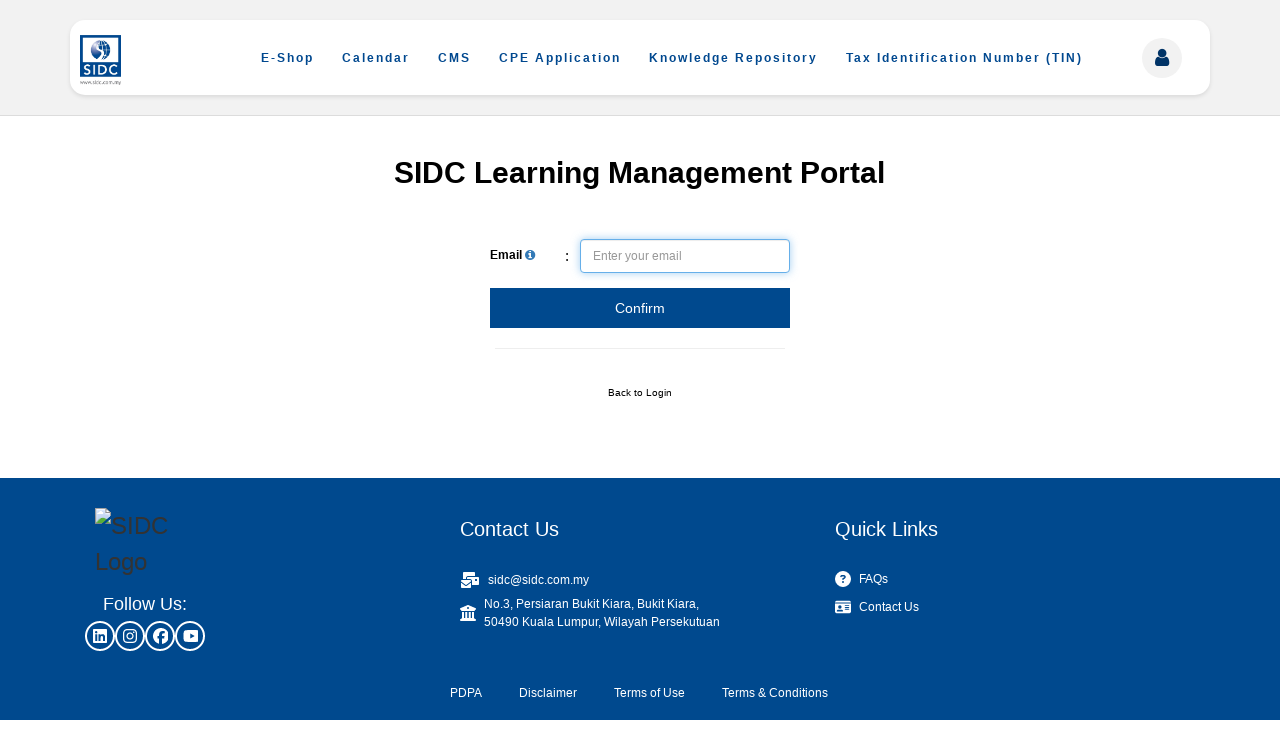

--- FILE ---
content_type: text/html; charset=utf-8
request_url: https://erp.sidc.com.my/web/reset_password?redirect=%2Fsurvey%2Fstart%2Fclients-evaluation-demo-webex-webinar-001-2022-05-27-175%2F
body_size: 48495
content:

            
        
      <!DOCTYPE html>
        <html lang="en-US" data-website-id="1" data-oe-company-name="Securities Industry Development Corporation">
            <head>
                <meta charset="utf-8"/>
                <meta http-equiv="X-UA-Compatible" content="IE=edge,chrome=1"/>
                <meta name="viewport" content="width=device-width, initial-scale=1, user-scalable=no"/>

                
            <title>Securities Industry Development Corporation</title>
        
            <link type="image/x-icon" rel="shortcut icon" href="[data-uri]"/>
        <script type="text/javascript">
                    var odoo = {
                        csrf_token: "62772dab20dc343cc9ba3d4b94e6f1f50d6c5201o",
                    };
                </script>

                
            <meta name="generator" content="Odoo"/>

            
            
            
            
            

            <meta property="og:title" content="Reset password"/>
            <meta property="og:site_name" content="Securities Industry Development Corporation"/>
            

            
            
                
                    <link rel="alternate" hreflang="en" href="https://erp.sidc.com.my/web/reset_password?redirect=%2Fsurvey%2Fstart%2Fclients-evaluation-demo-webex-webinar-001-2022-05-27-175%2F"/>
                
            

            <script type="text/javascript">
                

                odoo.session_info = {
                    is_superuser: false,
                    is_system: false,
                    is_frontend: true,
                    translationURL: '/website/translations',
                    is_website_user: true,
                    user_id: 4
                };
            </script>

            <link type="text/css" rel="stylesheet" href="/web/content/436686-f3aa838/web.assets_common.0.css"/>
            <link type="text/css" rel="stylesheet" href="/web/content/437177-2e29df0/web.assets_frontend.0.css"/>
            <link type="text/css" rel="stylesheet" href="/web/content/437178-2e29df0/web.assets_frontend.1.css"/>
            
            
            

            <script type="text/javascript" src="/web/content/436678-f3aa838/web.assets_common.js"></script>
            <script type="text/javascript" src="/web/content/437179-2e29df0/web.assets_frontend.js"></script>
            
            
            
        
            </head>
            <body>
                
        <style>
            body {
                position: relative;
                font-family: "Trebuchet MS", sans-serif;
            }

            body::before {
                content: "";
                position: fixed;
                top: 0;
                left: 0;
                width: 100%;
                height: 100%;
                background-repeat: no-repeat;
                background-size: cover;
                background-position: center;
                opacity: 0.3;
                z-index: -1;
            }

            #top_menu > li > a {
                font-size: 12px;
                letter-spacing: 2px;
                color: #00488f !important;
            }

            @media (min-width: 1200px) {
                .container_custom {
                    width: 100%;
                    max-width: 100%;
                    margin-right: auto;
                    margin-left: auto;
                    padding-left: 15px;
                    padding-right: 15px;
                }
            }

            #top_menu > li > a > span{
              color: black !important;
            }

            #wrapwrap .navbar-default .navbar-nav > li > a > span {
              color: black !important;
            }

            header a.navbar-brand img {
                max-height: 50px;
                margin-top: 5px;
                margin-left:5px;
            }

            .header {
                background-color: white;
                border-radius: 15px;
                padding: 10px 20px;
                display: flex;
                justify-content: space-between;
                align-items: center;
                margin-top: 20px;
                margin-bottom: 20px;
                box-shadow: 0 2px 4px rgba(0, 0, 0, 0.1);
                width: 100%;
            }

            .header > div > ul > li{
                display: inline-block;
            }

            .icons {
              display: flex;
              align-items: center;
              position: relative;
            }

            .icons a {
              margin: 0 0.5rem;
              transition: transform 0.3s;
              display: flex;
              align-items: center;
              justify-content: center;
              width: 40px;
              height: 40px;
              text-decoration: none;
              color: #003366;
              background-color: #f2f2f2;
              border-radius: 50%;
            }

            .icons > ul > li > a{
              display: flex;
              align-items: center;
              justify-content: center;
              width: 120px;
              height: 40px;
              text-decoration: none;
              color: #003366;
              background-color: #f2f2f2;
              border-radius: 5%;
            }

            .icons a:hover {
              transform: scale(1.1);
              background-color: #e6e6e6;
            }

            .icons i {
              font-size: 20px;
              cursor: pointer;
              transition: transform 0.3s;
            }

            .icons i:hover {
              transform: scale(1.1);
            }

            #dropdown-menu {
              display: none;
              position: absolute; /* Allows us to position it relative to .icons */
              top: 100%; /* Positions the dropdown below the .icons div */
              left: 0; /* Aligns the dropdown to the left of the .icons div */
              list-style: none;
              padding: 0;
              margin: 0;
              background-color: #fff; /* Adjust as needed */
              border: 1px solid #ccc;
              z-index: 1000; /* Ensures it appears on top of other elements */
            }

            /* Show the dropdown when hovering over the user icon */
            .icons a:hover + #dropdown-menu,
            #dropdown-menu:hover {
              display: block;
            }

            /* Styling the dropdown items */
            #dropdown-menu li {
              padding: 10px;
            }

            /* Ensure the link styles in the dropdown menu */
            #dropdown-menu li a {
              text-decoration: none;
              color: #333;
            }

            #dropdown-menu li a:hover {
              background-color: #f0f0f0; /* Hover effect */
            }
        </style>
          
        
        
            
        
            
                
            
            
                
            
        
        
    
    
          
            
        <div id="wrapwrap" class="">
              <header>
              <style>
          header a.navbar-brand.logo img {
              height: 80px;
              margin-top: 22px;
              width:250px;
              object-fit:contain;
              padding-left:10px;
          }

          header div.navbar-header {
              min-width: 50px;
          }

          #wrapwrap .navbar-default .navbar-nav > li.active > a > span {
              border-bottom: 0px solid #c94a53;
          }
          #wrapwrap .navbar-default .navbar-nav > li > a {
              color: #00488f !important;
          }
          #top_menu > li > a > span {
              border-bottom: 0px solid #7c9fb0;
              color: #00488f !important;
          }
          #top_menu > li > a > b > span {
              border-bottom: 0px solid #7c9fb0;
              color: #00488f !important;

          }
          #top_menu > li:hover > a > b > span {
              border-bottom: 0px solid #7c9fb0;
          }
          #top_menu > li:open > a > b > span {
              border-bottom: 0px solid #7c9fb0;
          }
          #top_menu > li:active > a > b > span {
              border-bottom: 0px solid #7c9fb0;
          }
          #wrapwrap .navbar-default .navbar-nav > li.hover > a > span {
              border-bottom: 0px solid #c94a53;
          }

          #top_menu > li:active > a > span {
              border-bottom: 0px solid #7c9fb0;
          }

          #wrapwrap .navbar-default .navbar-nav > li > a > span {
              border-bottom: 0px solid #c94a53;
              color: #00488f !important;

          }

          #top_menu > li:hover > a > span {
              border-bottom: 0px solid #7c9fb0;
          }

          .navbar-nav {
              margin-top:25px;
          }
          @media (max-width: 1199px){
              .navbar-nav {
                  margin-top:5px;
              }
          }

          .navbar-default .navbar-nav > li:hover{
              background-color:white;
              color: #00488f;
          }
          .navbar-default .navbar-nav > li:hover > a > span{
              background-color:white;
              color: #00488f;

          }
          .navbar-default .navbar-nav > li > a:hover > span{
              background-color:white;
              color: #00488f;

          }
          .navbar-default .navbar-nav > li > a > span:hover{
              background-color:white;
              color: #00488f;

          }
          #top_menu > li > a > span:hover{
              background-color:white;
              color: #00488f;

          }
          .navbar-default .navbar-nav > li:hover > a > b > span{
              color:#00488f !important;
          }
          .navbar-default .navbar-nav > li > a:hover > b > span{
              color: #00488f !important;
          }
          .navbar-default .navbar-nav > li > a > b:hover > span{
              color: #00488f !important;
          }
          .navbar-default .navbar-nav > li > a > b > span:hover{
              color:#00488f !important;
          }
          .navbar-nav > li > .dropdown-menu {
              background-color: white;
          }
          .navbar-nav > li > .dropdown-menu > li > a {
              color: #00488f;
          }
          .navbar-nav > li > .dropdown-menu > li > a:hover {
              color:#00488f;
              background-color: white;
          }

          .extra-header-zh {
              margin-left: 5px;
              margin-top:33px;
              float:right;
          }

          .extra-header-zh a {
              margin: 0 15px;
              color:#00488f;
          }

          .extra-header-zh img {
              width: auto;
              height: 17px;
          }

          @media screen and (max-width: 768px) {
              .extra-header-zh {
                  margin-left: 0px;
                  margin-top: 6px;
                  margin-bottom: 10px;
              }
          }

          @media (min-width: 769px) {
            .cust-yellowbarmobilelink{
                display:none !important;
            }
         }

        .hamburger-menu {
          display: none;
          cursor: pointer;
          font-size: 24px;
          color: #003366;
        }

        .footer {
          background-color: #134084;
          color: white;
          padding: 20px 0;
          font-family: Arial, sans-serif;
        }

        .footer-container {
          display: flex;
          justify-content: space-between;
          flex-wrap: wrap;
          max-width: 1200px;
          margin: 0 auto;
        }

        .footer-logo,
        .footer-contact,
        .footer-links {
          flex: 1;
          text-align: left;
          margin-bottom: 10px;
        }

        .footer-contact,
        .footer-links {
          margin-top:2rem;
        }

        .footer-contact h4,
        .footer-links h4 {
          color:white;
        }

        .footer-logo img {
          max-width: 120px;
        }

        .footer-logo p {
          margin: 2px 0;
        }

        .footer-legal {
          text-align: center;
          margin-top: 10px;
          color: white;
        }

        .footer-legal .legal-links {
          display: flex;
          justify-content: center;
          gap: 10px;
          margin-bottom: 5px;
        }

        .footer-legal p {
          font-size: 12px;
          color: #ccc;
          margin: 5px 0;
        }

        .pdpa-terms {
          display: inline-block;
          padding-bottom: 5px;
        }

        .pdpa-terms span {
          margin: 0 15px;
        }

        .pdpa-terms span,
        .pdpa-terms a {
          font-size: 12px;
        }

        .hover-effect {
          color: white;
          text-decoration: none;
          transition: color 0.3s ease;
        }

        .hover-effect:hover {
          color: #fea81f;
          text-decoration: underline;
        }

        @media (max-width: 768px) {
          .footer-logo img {
            margin-left:0px !important;
          }

          .footer-container {
            flex-direction: column;
            align-items: center;
            text-align: center;
          }

          .footer-logo,
          .footer-contact,
          .footer-links {
            text-align: center;
            margin-bottom: 10px;
          }

          .footer-contact,
          .footer-links {
            margin-top:2rem;
          }

          .footer-contact h4,
          .footer-links h4 {
            color:white;
          }

          .footer-legal .legal-links {
            flex-direction: column;
          }
        }

        .pdpa-terms {
          display: inline-block;
          padding-bottom: 5px;
        }

        .pdpa-terms span {
          margin: 0 15px;
        }

        .pdpa-terms span,
        .pdpa-terms a {
          font-size: 12px;
          color: white;
        }

        .hover-effect {
          text-decoration: none;
          transition: color 0.3s ease;
        }

        .hover-effect:hover {
          color: #fea81f;
          text-decoration: underline;
        }

        .pdpa-border {
          margin: 10px 0;
        }
        .footer {
          background-color: #134084;
          color: white;
          padding: 20px 0;
          font-family: Arial, sans-serif;
        }

        .footer-container {
          display: flex;
          justify-content: space-between;
          flex-wrap: wrap;
          max-width: 1200px;
          margin: 0 auto;
        }

        .footer-logo,
        .footer-contact,
        .footer-links {
          flex: 1;
          text-align: left;
          margin-bottom: 10px;
        }

        .footer-contact,
        .footer-links {
          margin-top:2rem;
        }

        .footer-contact h4,
        .footer-links h4 {
          color:white;
        }

        .footer-logo img {
          max-width: 120px;
          margin-bottom: 1px;
        }

        .footer-logo p {
          margin: 2px 0;
        }

        .social-icons {
          display: flex;
          justify-content: flex-start;
          gap: 10px;
        }

        .social-icons a img {
          width: 30px;
        }

        .footer-contact p {
          margin: 5px 0;
        }

        .footer-links a {
          display: block;
          margin-bottom: 5px;
          color: white;
          text-decoration: none;
        }

        .footer-legal .legal-links {
          display: flex;
          justify-content: center;
          gap: 10px;
          margin-bottom: 5px;
        }

        .footer-legal p {
          font-size: 12px;
          color: #ccc;
          margin: 5px 0;
        }

        .pdpa-terms {
          display: inline-block;
          position: relative;
          padding-bottom: 5px;
          margin-bottom: 10px;
        }

        .pdpa-terms span {
          margin: 0 15px;
        }

        .pdpa-terms span,
        .pdpa-terms a {
          font-size: 12px;
        }

        .hover-effect {
          color: white;
          text-decoration: none;
          transition: color 0.3s ease;
        }

        .hover-effect:hover {
          color: #fea81f;
          text-decoration: underline;
        }

        @media (max-width: 768px) {
          .footer-container {
            flex-direction: column;
            align-items: center;
          }

          .footer-logo,
          .footer-contact,
          .footer-links {
            text-align: center;
          }

          .footer-contact,
          .footer-links {
            margin-top:2rem;
          }

          .footer-contact h4,
          .footer-links h4 {
            color:white;
          }
        }

        .logo-link {
          position: relative;
          display: inline-block;
          overflow: hidden;
        }

        .logo-image {
          display: block;
          max-width: 100%;
          height: auto;
          transition: opacity 0.3s ease;
        }

        .overlay {
          position: absolute;
          top: 0;
          left: 0;
          right: 0;
          bottom: 0;
          background-color: rgba(0, 0, 0, 0.5);
          opacity: 0;
          transition: opacity 0.3s ease;
        }

        .logo-link:hover .overlay {
          opacity: 1;
        }

        .logo-link:hover .logo-image {
          opacity: 0.7;
        }
     </style>
  <div class="navbar navbar-default navbar-static-top" style="border-bottom:1px solid #DCDCDC; background-color:#f2f2f2;">
                      <div class="container">
                        <div class="header">
                            <div class="navbar-header">
            <a href="/" class="navbar-brand" style="padding:0px;display:flex;align-items:center;justify-content:center">
             <span alt="Logo of Securities Industry Development Corporation" title="Securities Industry Development Corporation"><img src="/web/image/res.company/1/logo?unique=ee5500e" class="img img-responsive"/></span>
         </a>
      </div>
    <div>
                              <button type="button" class="navbar-toggle" data-toggle="collapse" data-target=".navbar-top-collapse">
                                  <span class="sr-only">Toggle navigation</span>
                                  <span class="icon-bar"></span>
                                  <span class="icon-bar"></span>
                                  <span class="icon-bar"></span>
                              </button>
                            </div>

                            <div class="collapse navbar-collapse navbar-top-collapse">
                                <ul class="nav navbar-right" id="top_menu" style="margin-top:0px;">
                                    
            
                                    <li><a href="/shop" style="font-size: 12px;">E-Shop</a></li>
                                    <li><a href="https://sidc.com.my/" style="font-size: 12px;">Calendar</a></li>
                                    <li><a href="https://cms.sidc.com.my/" style="font-size: 12px;" target="_blank" rel="noopener noreferrer">CMS</a></li>
                                    
        
            
    <li>
        <a href="/CPE-payment">
            <span>CPE Application</span>
        </a>
    </li>
    

        
            
    <li>
        <a href="/knowledge-repository">
            <span>Knowledge Repository</span>
        </a>
    </li>
    

        
            
    <li>
        <a href="/my/tin">
            <span>Tax Identification Number (TIN)</span>
        </a>
    </li>
    

        
    
                                    
                                </ul>
                            </div>

                            <div class="icons">
                              
                              <a href="/shop/cart" style="background-color:#f0ad4e;" class="hidden">
                                <i class="fa fa-shopping-cart" style="color:white;"></i>
                                <sup style="color:white;" class="my_cart_quantity label-primary"></sup>
                              </a>
                              <a href="#"><i class="fa fa-user" id="user-icon"></i></a>
                              <ul class="dropdown-menu" id="dropdown-menu">
                                <li class="dropdown">
                                    <a href="/web/login">
                                        <b>Sign in</b>
                                    </a>
                                </li>
                                
                                
                                </ul>
                            </div>
                        </div>
                      </div>
                   </div>
                   </header>
              <main>
                  
            <div class="row col-md-10 col-md-offset-1" style="margin-top: 30px;margin-bottom:30px;">
            <div class="w3-panel o_database_list" style="margin: 0 auto; width: 100%;background-color: #fff; color:black;">
              <div class="text-center">
                <h2><b>SIDC Learning Management Portal</b></h2>
              </div>
              
                

                <form class="oe_reset_password_form" role="form" method="post" style="max-width:500px;margin-bottom:10px;">
                  <input type="hidden" name="csrf_token" value="46c55e8a6c0ba07a4b4060233ba68a95b9cda87eo1768807152"/>

                    

                    
                        <div class="form-group field-login">
            <table style="margin: 0 auto;width:60%">
                <tbody><tr>
                  <div>
                    <td style="width:25%;"><label for="login" style="font-size: 12px;">Email <i class="fa fa-info-circle" style="color:#337ab7" data-toggle="tooltip" title="The case of all registered emails will be converted to lower case."></i></label></td>
                    <td style="width:5%;">:</td>
                    <td><input type="text" style="font-size: 12px;text-transform:lowercase;" name="login" id="login" class="form-control" required="required" autofocus="autofocus" autocapitalize="off" placeholder="Enter your email" size="25"/>
                    </td>
                    <script>
                        $("i[title]").click(function () {
                            var $title = $(this).find(".title");
                            if (!$title.length) {
                                $(this).append('<i class="title">' + $(this).attr("title") + '</i>');
                            } else {
                                $title.remove();
                            }
                        });
                    </script>
                  </div>
                </tr>
              </tbody>
            </table>
          </div>
        

                    
                    <input type="hidden" name="redirect" value="/survey/start/clients-evaluation-demo-webex-webinar-001-2022-05-27-175/"/>
                    <input type="hidden" name="token"/>
                    <div class="clearfix oe_login_buttons">
              <button type="submit" class="btn pull-left" style="height:40px;margin-left:20%;width:60%;border-radius:0px;padding:8px;background-color:#00498e;color:white;">Confirm</button>
              <div class="w3-padding-30 w3-white" style="margin-bottom:30px">
                  <div class="w3-row-padding">
                      <div class="div1">
                          <div class="login-container">
                            <div style="margin-left:20%;width:60%;">
                              <hr/>
                            </div>
                            <table style="margin: 0 auto;">
                                <tbody>
                                  <tr>
                                    <td colspan="3" style="text-align: center;">
                                        <a class="w3-bar-item w3-button" style="font-size: 10px;" href="/web/login?redirect=%2Fsurvey%2Fstart%2Fclients-evaluation-demo-webex-webinar-001-2022-05-27-175%2F">Back to Login</a>
                                        
                                    </td>
                                  </tr>
                                </tbody>
                            </table>
                          </div>
                      </div>
                  </div>
              </div>
          </div>
        </form>

            
              <div class="text-center">
                  
                  
              </div>
            </div>
        </div>
      
              </main>
              <footer class="w3-container w3-center w3-xlarge" style="background-color: #00498e; display: block;">
                  
    <div class="footer-container container">
      <div class="footer-logo col-md-4" style="margin-top:2rem;">
        <img src="https://i.ibb.co/ZWvCwH2/SIDC-Full-White-Logo.png" alt="SIDC Logo" style="max-width: 120px;margin-left:10px;"/>
        <div style="display: flex;justify-content: flex-start;align-items: center;margin-top: 0.5rem;">
          <div style="display: flex;flex-direction: column;align-items: center;width: fit-content;">
            <p style="margin-bottom: 0.2rem; color: white; font-size:18px;">Follow Us:</p>
            <div style="display: flex; justify-content: center; gap: 0.5rem">
              <div style="width: 30px; height: 30px; display: flex; justify-content: center; align-items: center; border: 2px solid white; border-radius: 50%; transition: 0.3s; background-color: transparent; transform: scale(1);" onmouseover="this.style.backgroundColor='#f0f8ff'; this.style.transform='scale(1.2)';" onmouseout="this.style.backgroundColor='transparent'; this.style.transform='scale(1)';">
                <a href="https://www.linkedin.com/company/securities-industry-development-corporation-sidc-/" target="_blank">
                  <svg xmlns="http://www.w3.org/2000/svg" viewbox="0 0 448 512" width="16" height="16" fill="white">
                    <path d="M416 32H31.9C14.3 32 0 46.5 0 64.3v383.4C0 465.5 14.3 480 31.9 480H416c17.6 0 32-14.5 32-32.3V64.3c0-17.8-14.4-32.3-32-32.3zM135.4 416H69V202.2h66.5V416zm-33.2-243c-21.3 0-38.5-17.3-38.5-38.5S80.9 96 102.2 96c21.2 0 38.5 17.3 38.5 38.5 0 21.3-17.2 38.5-38.5 38.5zm282.1 243h-66.4V312c0-24.8-.5-56.7-34.5-56.7-34.6 0-39.9 27-39.9 54.9V416h-66.4V202.2h63.7v29.2h.9c8.9-16.8 30.6-34.5 62.9-34.5 67.2 0 79.7 44.3 79.7 101.9V416z"></path>
                  </svg>
                </a>
              </div>
              <div style="width: 30px; height: 30px; display: flex; justify-content: center; align-items: center; border: 2px solid white; border-radius: 50%; transition: 0.3s; background-color: transparent; transform: scale(1);" onmouseover="this.style.backgroundColor='#f0f8ff'; this.style.transform='scale(1.2)';" onmouseout="this.style.backgroundColor='transparent'; this.style.transform='scale(1)';">
                <a href="https://www.instagram.com/officialsidc/" target="_blank">
                  <svg xmlns="http://www.w3.org/2000/svg" viewbox="0 0 448 512" width="16" height="16" fill="white">
                    <path d="M224.1 141c-63.6 0-114.9 51.3-114.9 114.9s51.3 114.9 114.9 114.9S339 319.5 339 255.9 287.7 141 224.1 141zm0 189.6c-41.1 0-74.7-33.5-74.7-74.7s33.5-74.7 74.7-74.7 74.7 33.5 74.7 74.7-33.6 74.7-74.7 74.7zm146.4-194.3c0 14.9-12 26.8-26.8 26.8-14.9 0-26.8-12-26.8-26.8s12-26.8 26.8-26.8 26.8 12 26.8 26.8zm76.1 27.2c-1.7-35.9-9.9-67.7-36.2-93.9-26.2-26.2-58-34.4-93.9-36.2-37-2.1-147.9-2.1-184.9 0-35.8 1.7-67.6 9.9-93.9 36.1s-34.4 58-36.2 93.9c-2.1 37-2.1 147.9 0 184.9 1.7 35.9 9.9 67.7 36.2 93.9s58 34.4 93.9 36.2c37 2.1 147.9 2.1 184.9 0 35.9-1.7 67.7-9.9 93.9-36.2 26.2-26.2 34.4-58 36.2-93.9 2.1-37 2.1-147.8 0-184.8zM398.8 388c-7.8 19.6-22.9 34.7-42.6 42.6-29.5 11.7-99.5 9-132.1 9s-102.7 2.6-132.1-9c-19.6-7.8-34.7-22.9-42.6-42.6-11.7-29.5-9-99.5-9-132.1s-2.6-102.7 9-132.1c7.8-19.6 22.9-34.7 42.6-42.6 29.5-11.7 99.5-9 132.1-9s102.7-2.6 132.1 9c19.6 7.8 34.7 22.9 42.6 42.6 11.7 29.5 9 99.5 9 132.1s2.7 102.7-9 132.1z"></path>
                  </svg>
                </a>
              </div>
              <div style="width: 30px; height: 30px; display: flex; justify-content: center; align-items: center; border: 2px solid white; border-radius: 50%; transition: 0.3s; background-color: transparent; transform: scale(1);" onmouseover="this.style.backgroundColor='#f0f8ff'; this.style.transform='scale(1.2)';" onmouseout="this.style.backgroundColor='transparent'; this.style.transform='scale(1)';">
                <a href="https://www.facebook.com/OfficialSIDC" target="_blank">
                  <svg xmlns="http://www.w3.org/2000/svg" viewbox="0 0 448 512" width="16" height="16" fill="white">
                    <path d="M512 256C512 114.6 397.4 0 256 0S0 114.6 0 256C0 376 82.7 476.8 194.2 504.5V334.2H141.4V256h52.8V222.3c0-87.1 39.4-127.5 125-127.5c16.2 0 44.2 3.2 55.7 6.4V172c-6-.6-16.5-1-29.6-1c-42 0-58.2 15.9-58.2 57.2V256h83.6l-14.4 78.2H287V510.1C413.8 494.8 512 386.9 512 256h0z"></path>
                  </svg>
                </a>
              </div>
              <div style="width: 30px; height: 30px; display: flex; justify-content: center; align-items: center; border: 2px solid white; border-radius: 50%; transition: 0.3s; background-color: transparent; transform: scale(1);" onmouseover="this.style.backgroundColor='#f0f8ff'; this.style.transform='scale(1.2)';" onmouseout="this.style.backgroundColor='transparent'; this.style.transform='scale(1)';">
                <a href="https://www.youtube.com/@securitiesindustrydevelopm7366" target="_blank">
                  <svg xmlns="http://www.w3.org/2000/svg" viewbox="0 0 448 512" width="16" height="16" fill="white">
                    <path d="M549.7 124.1c-6.3-23.7-24.8-42.3-48.3-48.6C458.8 64 288 64 288 64S117.2 64 74.6 75.5c-23.5 6.3-42 24.9-48.3 48.6-11.4 42.9-11.4 132.3-11.4 132.3s0 89.4 11.4 132.3c6.3 23.7 24.8 41.5 48.3 47.8C117.2 448 288 448 288 448s170.8 0 213.4-11.5c23.5-6.3 42-24.2 48.3-47.8 11.4-42.9 11.4-132.3 11.4-132.3s0-89.4-11.4-132.3zm-317.5 213.5V175.2l142.7 81.2-142.7 81.2z"></path>
                  </svg>
                </a>
              </div>
            </div>
          </div>
        </div>
      </div>
      <div class="footer-contact col-md-4">
        <h4>Contact Us</h4>
        <div style="margin-top:2rem;">
          <p style="display: flex;align-items: center;color: white;font-size: 12px;">
            <a href="mailto:sidc@sidc.com.my" style="color: white;display: flex;align-items: center;text-decoration: none;">
              <svg xmlns="http://www.w3.org/2000/svg" viewbox="0 0 640 512" width="20" height="20" style="margin-right: 8px; fill: white">
                <path d="M128 0C110.3 0 96 14.3 96 32l0 192 96 0 0-32c0-35.3 28.7-64 64-64l224 0 0-96c0-17.7-14.3-32-32-32L128 0zM256 160c-17.7 0-32 14.3-32 32l0 32 96 0c35.3 0 64 28.7 64 64l0 128 192 0c17.7 0 32-14.3 32-32l0-192c0-17.7-14.3-32-32-32l-320 0zm240 64l32 0c8.8 0 16 7.2 16 16l0 32c0 8.8-7.2 16-16 16l-32 0c-8.8 0-16-7.2-16-16l0-32c0-8.8 7.2-16 16-16zM64 256c-17.7 0-32 14.3-32 32l0 13L187.1 415.9c1.4 1 3.1 1.6 4.9 1.6s3.5-.6 4.9-1.6L352 301l0-13c0-17.7-14.3-32-32-32L64 256zm288 84.8L216 441.6c-6.9 5.1-15.3 7.9-24 7.9s-17-2.8-24-7.9L32 340.8 32 480c0 17.7 14.3 32 32 32l256 0c17.7 0 32-14.3 32-32l0-139.2z"></path>
              </svg>
              <span class="hover:text-gray-400">sidc@sidc.com.my</span>
            </a>
          </p>
          <p style="display: flex;align-items: center; color: white; font-size: 12px;">
            <a href="https://maps.app.goo.gl/rDZ6tXVemi2fXgsT6" target="_blank" style="color: white;display: flex;align-items: center;text-decoration: none;">
              <svg xmlns="http://www.w3.org/2000/svg" viewbox="0 0 512 512" width="16" height="16" style="margin-right: 8px; fill: white">
                <path d="M243.4 2.6l-224 96c-14 6-21.8 21-18.7 35.8S16.8 160 32 160l0 8c0 13.3 10.7 24 24 24l400 0c13.3 0 24-10.7 24-24l0-8c15.2 0 28.3-10.7 31.3-25.6s-4.8-29.9-18.7-35.8l-224-96c-8-3.4-17.2-3.4-25.2 0zM128 224l-64 0 0 196.3c-.6 .3-1.2 .7-1.8 1.1l-48 32c-11.7 7.8-17 22.4-12.9 35.9S17.9 512 32 512l448 0c14.1 0 26.5-9.2 30.6-22.7s-1.1-28.1-12.9-35.9l-48-32c-.6-.4-1.2-.7-1.8-1.1L448 224l-64 0 0 192-40 0 0-192-64 0 0 192-48 0 0-192-64 0 0 192-40 0 0-192zM256 64a32 32 0 1 1 0 64 32 32 0 1 1 0-64z"></path>
              </svg>
              <span class="hover:text-gray-400">
                  No.3, Persiaran Bukit Kiara, Bukit Kiara,<br/>
                  50490 Kuala Lumpur, Wilayah Persekutuan
                </span>
            </a>
          </p>
        </div>
      </div>
      <div class="footer-links col-md-4">
        <h4>Quick Links</h4>
        <ul class="font-medium text-gray-500 dark:text-gray-400 mr-96 ml-52" style="padding:0px;">
          <div class="items-center">
            <div style="margin-top:2rem;">
              <a href="https://www.sidc.com.my/explore/terms-and-conditions/#1586752009197-f0fdaef7-2c67" target="_blank" style="text-decoration: none;">
                <p style="display: flex;align-items: center;color: white;font-size: 12px;"><svg xmlns="http://www.w3.org/2000/svg" viewbox="0 0 512 512" width="16" height="16" style="margin-right: 8px; fill: white"><path d="M256 512A256 256 0 1 0 256 0a256 256 0 1 0 0 512zM169.8 165.3c7.9-22.3 29.1-37.3 52.8-37.3l58.3 0c34.9 0 63.1 28.3 63.1 63.1c0 22.6-12.1 43.5-31.7 54.8L280 264.4c-.2 13-10.9 23.6-24 23.6c-13.3 0-24-10.7-24-24l0-13.5c0-8.6 4.6-16.5 12.1-20.8l44.3-25.4c4.7-2.7 7.6-7.7 7.6-13.1c0-8.4-6.8-15.1-15.1-15.1l-58.3 0c-3.4 0-6.4 2.1-7.5 5.3l-.4 1.2c-4.4 12.5-18.2 19-30.6 14.6s-19-18.2-14.6-30.6l.4-1.2zM224 352a32 32 0 1 1 64 0 32 32 0 1 1 -64 0z"></path></svg>
                        FAQs
                      </p>
              </a>
              <a href="https://www.sidc.com.my/about-us/who-we-are/#our-people" target="_blank" style="text-decoration: none;">
                <p style="display: flex;align-items: center;color: white;font-size: 12px;"><svg xmlns="http://www.w3.org/2000/svg" viewbox="0 0 576 512" width="16" height="16" style="margin-right: 8px; fill: white"><path d="M0 96l576 0c0-35.3-28.7-64-64-64L64 32C28.7 32 0 60.7 0 96zm0 32L0 416c0 35.3 28.7 64 64 64l448 0c35.3 0 64-28.7 64-64l0-288L0 128zM64 405.3c0-29.5 23.9-53.3 53.3-53.3l117.3 0c29.5 0 53.3 23.9 53.3 53.3c0 5.9-4.8 10.7-10.7 10.7L74.7 416c-5.9 0-10.7-4.8-10.7-10.7zM176 192a64 64 0 1 1 0 128 64 64 0 1 1 0-128zm176 16c0-8.8 7.2-16 16-16l128 0c8.8 0 16 7.2 16 16s-7.2 16-16 16l-128 0c-8.8 0-16-7.2-16-16zm0 64c0-8.8 7.2-16 16-16l128 0c8.8 0 16 7.2 16 16s-7.2 16-16 16l-128 0c-8.8 0-16-7.2-16-16zm0 64c0-8.8 7.2-16 16-16l128 0c8.8 0 16 7.2 16 16s-7.2 16-16 16l-128 0c-8.8 0-16-7.2-16-16z"></path></svg>
                        Contact Us
                      </p>
              </a>
            </div>
          </div>
        </ul>
      </div>
      <div class="footer-legal col-md-8 col-md-offset-4 col-sm-12" style="text-align:left;padding-left:0px;">
        <div class="pdpa-terms">
          <a href="https://www.sidc.com.my/pdpa/" class="hover-effect">PDPA</a>
          <span></span>
          <a href="https://www.sidc.com.my/disclaimer/" class="hover-effect">Disclaimer</a>
          <span></span>
          <a href="https://www.sidc.com.my/terms-of-use/" class="hover-effect">Terms of Use</a>
          <span></span>
          <a href="https://www.sidc.com.my/terms-and-conditions/" class="hover-effect">Terms &amp; Conditions</a>
        </div>
        <p style="border-top: 1px solid #fff; padding-top: 10px;"> Copyright 2026 Securities Industry Development Corporation (SIDC) Registration No. 200701007263 (765264-K). All rights reserved. </p>
      </div>
    </div>
  </footer>
          
    </div>
      
        
    
            </body>
        </html>
    
  
    
        